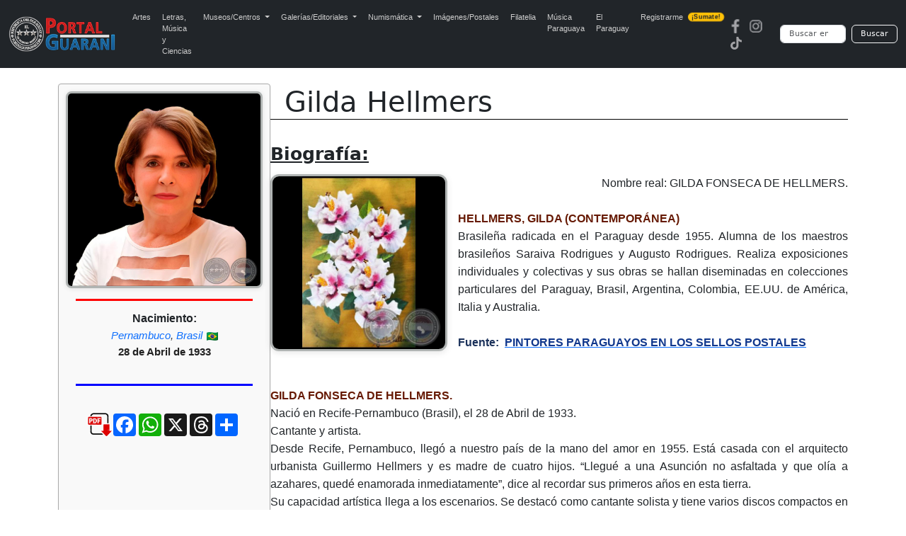

--- FILE ---
content_type: text/html; charset=UTF-8
request_url: https://portalguarani.com/3268_gilda_hellmers.html
body_size: 7298
content:
<!DOCTYPE html>
<html lang="es">
<head>
<meta charset="utf-8">
<meta name="viewport" content="width=device-width, initial-scale=1">
<title>Portal Guaraní - Gilda Hellmers</title>
<meta name="description" content="Nombre real: GILDA FONSECA DE HELLMERS.   HELLMERS, GILDA (CONTEMPORÁNEA) Brasileña radicada en el Paraguay desde 1955. Alumna de los maestros brasileños Saraiva Rodrigues y Augusto Rodrigues. Realiza exposiciones individuales y colectivas y sus obra...">
<meta name="keywords" content="Portal, Guarani, Arte, Literatura, Historia, Enciclopedia, Wikipedia, Paraguayo, Fotografias, Gilda, Hellmers">
<meta name="author" content="PortalGuarani.com">
<meta property="og:image" content="https://www.portalguarani.com/autores/GILDA-FONSECA-DE-HELLMERS-PORTALGUARANI.jpg" />
<meta property="og:image:width" content="500" />
<meta property="og:image:height" content="500" />
<meta property="og:type" content="article" />
<meta property="og:description" content="Nombre real: GILDA FONSECA DE HELLMERS.   HELLMERS, GILDA (CONTEMPORÁNEA) Brasileña radicada en el Paraguay desde 1955. Alumna de los maestros brasileños Saraiva Rodrigues y Augusto Rodrigues. Realiza exposiciones individuales y colectivas y sus obra..." />
<meta property="og:title" content="Portal Guaraní - Gilda Hellmers" />
<meta property="og:locale" content="es_ES"/>
<meta property="og:url" content="https://www.portalguarani.com/3268_gilda_hellmers.html" />
<meta property="og:site_name" content="Portal Guaraní - Gilda Hellmers"/>	
<link rel="canonical" href="https://portalguarani.com/3268_gilda_hellmers.html">
<link rel="icon" href="/images/favs/favicon.ico" type="image/x-icon">
<link rel="icon" type="image/png" sizes="192x192" href="/images/favs/favicon-192x192.png">
<link rel="icon" type="image/png" sizes="512x512" href="/images/favs/favicon-512x512.png">
<link rel="apple-touch-icon" href="/images/favs/favicon-192x192.png">
<link rel="manifest" href="/images/favs/site.webmanifest">
<meta name="theme-color" content="#212529">
<link href="/portalguarani2.css" rel="stylesheet">
<link href="/portal_css.css" rel="stylesheet">
<link rel="stylesheet" href="https://cdnjs.cloudflare.com/ajax/libs/magnific-popup.js/1.1.0/magnific-popup.min.css">
<style> 	
.perfil-autor-grid {
    display: flex; 
    flex-direction: row; 
    gap: 20px;
    margin-top: -50px; 
}

.datos-principales {
    flex-grow: 1; 
    order: 2; 
    min-width: 0; 
    padding-top: 5px; 
}

.infobox-autor {
    width: 300px; 
    flex-shrink: 0; 
    order: 1; 
    border: 1px solid #aaa;
    border-radius: 4px;
    padding: 10px;
    background-color: #f9f9f9;
    box-shadow: 0 1px 3px rgba(0,0,0,0.05);
}

.container h1 {
    text-align: left; 
    margin-bottom: 0;
    margin-left: 320px; 
}

.separador-titulo {
    height: 1px;
    background-color: #000;
    margin-top: 45px;
    margin-bottom: 30px;
}

.infobox-autor #foto-principal {
    max-width: 100% !important;
    width: 100% !important;
    height: auto !important;
    margin: 0 auto 10px auto !important; 
    border-radius: 8px !important;
    border: 3px solid #b0b4b3 !important;
    box-shadow: 0 1px 6px rgba(0, 0, 0, 0.1) !important;
}

.regla-divisoria-roja {
    width: 90%;
    height: 3px;
    background-color: red;
    margin: 5px auto 15px auto; 
}

.regla-divisoria-azul {
    width: 90%;
    height: 3px;
    background-color: blue;
    margin: 5px auto 15px auto; 
}

.infobox-fechas {
    text-align: center;
    margin-bottom: 15px;
    line-height: 1.4;
}
.infobox-fechas span {
    font-size: 12pt;
    color: #333;
    font-weight: bold;
    display: block; 
}
.infobox-fechas .fecha-label {
    font-size: 11pt;
    font-weight: normal;
    color: #666;
}

.botones-responsive {
    display: block; 
    margin-top: 15px;
    margin-bottom: 15px;
    padding: 0;
}
.botones-responsive form {
    display: flex;
    flex-direction: column; 
    gap: 3px; 
}

.botones-responsive .botton-buscar {
    font-size: 14pt;
    font-weight: normal;
    text-align: left;
    text-decoration: none; 
    
    display: block;
    width: 100%;
    padding: 6px 10px;
    margin: 0;
    cursor: pointer;
    color: #000;
    background-color: #c4cce7; 
    border: 1px solid #d0d0d0;
    border-radius: 4px;
    transition: background-color 0.2s, box-shadow 0.2s;
    
    line-height: 1.2;
}
.botones-responsive .botton-buscar:hover {
    background-color: #b1bbd9; 
    box-shadow: 0 1px 3px rgba(0,0,0,0.1);
}
.botones-responsive .botton-buscar h3 {
    margin: 0;
    font-size: inherit;
    font-weight: inherit;
}

.contenedor-compartir {
    padding-top: 30px;
    text-align: center;
	margin-left: -15px;
    margin-bottom: 10px; 
}
.botones-sociales {
    display: flex;
    justify-content: center;
    gap: 8px; 
    margin-top: 0;
}

.boton-pdf {
    display: inline-flex;
    align-items: center;
    justify-content: center;
    width: 70px;
    height: 70px;
    margin-top: -4px;
    transition: all 0.3s ease;
}

.boton-pdf img {
    width: 90px;
    height: 90px;
    margin-top: -30px;
    margin-left: 90px;
    object-fit: contain;
}

@media (max-width: 768px) {
    .boton-pdf {
        width: 55px;
        height: 55px;
    }

    .boton-pdf img {
        width: 90px;
        height: 90px;
     margin-top: -12px;
       margin-left: 75px;
    }
}

.doc-respaldo-contenedor {
margin: 15px auto;
    width: 90%;
    max-width: 850px;
    min-width: 300px; 
    padding: 10px;
    border: 1px solid #ccc;
    border-radius: 12px;
    background-color: #f9f9f9;
    text-align: center;
    font-size: 14px;

    display: grid; 
    gap: 15px; 
    justify-items: center; 
}

.doc-respaldo-titulo {
  font-size: 14pt;
  color: #333;
  font-weight: bold;
  margin-bottom: 10px;
}
	

.doc-miniaturas-grid {
  display: flex;
  flex-wrap: wrap;
  justify-content: center;
    gap: 3px;
}


.doc-miniatura-item {
    width: 85px;          
    max-width: 85px;      
    padding: 6px 2px;     
    font-size: 9px;
    border-radius: 6px;   
    box-shadow: none;     
}
.doc-miniatura-item {
  background-color: #fff;
  padding: 8px;
  max-width: 150px;
  width: 100%;
  border: 1px solid #aaa;
  border-radius: 10px;
  box-shadow: 0 0 6px rgba(0,0,0,0.1);
  text-align: center;
  font-size: 13px;
  overflow: hidden;
}

	
.doc-miniatura-item:hover {
    transform: translateY(-3px);
    box-shadow: 0 5px 15px rgba(0, 0, 0, 0.15);
}


.doc-miniatura-img {
    max-width: 100% !important;
    height: auto !important;
    display: block;
    margin: 0 auto 2px;
    border-radius: 4px;
}


.doc-miniatura-titulo {
    font-size: 13px;
    font-weight: bold;
    color: red; 
    text-decoration: none;
    display: block;
    padding-top: 5px;
}
@media screen and (max-width: 600px) {
  .doc-respaldo-contenedor {
    padding: 4px;
    margin: 5px auto;
    font-size: 8px;
  }

  .doc-respaldo-titulo {
    font-size: 10pt;
    margin-bottom: 4px;
  }
	
	
	}


@media (max-width: 991.98px) {
    
    .container h1 {
        text-align: center;
        margin-left: 0; 
    }
    
    .perfil-autor-grid {
        flex-direction: column; 
        gap: 0; 
        margin-top: 10px;
    }

    .infobox-autor {
        order: 1; 
        width: 100%; 
        padding: 10px 0; 
        border: none;
        background-color: transparent;
        box-shadow: none;
    }
    
    .datos-principales {
        order: 2; 
        padding-top: 10px;
    }

    .infobox-autor > * {
        margin-left: auto;
        margin-right: auto;
	
    }

    .infobox-autor #foto-principal {
        max-width: 300px !important; 
        margin: 0 auto 15px auto !important; 
    }

    .infobox-fechas {
        margin-bottom: 20px;
    }
    
    .contenedor-compartir {
        border-top: none;
    }
    
    .regla-divisoria-roja {
        width: 70%;
    }
     .regla-divisoria-azul {
        width: 70%;
    }   
    .botones-responsive {
        text-align: center;
    }
    .botones-responsive form {
        width: 80%;
        max-width: 350px;
        margin: 0 auto;
    }
}

.obras-registradas-boxes {
  margin: 30px auto;
  text-align: center;
  padding: 15px 25px;
  border: 2px solid #ccc;
  border-radius: 12px;
  background-color: #fffef5;
  display: inline-block;
  font-family: 'Segoe UI', sans-serif;

}

.obras-registradas-label {
  font-size: 15pt;
  color: #444;
  font-weight: bold;
}

.obras-registradas-numero {
  font-size: 15pt;
  color: #d35400;
  font-weight: bold;
  margin-left: 8px;
}
	
@media (max-width: 768px) {
  .obras-registradas-boxes {
	
	} 
	}
.wrapper-obras {
  width: 100%;
}

.obras-grid {
  display: grid;
  grid-template-columns: repeat(auto-fill, minmax(120px, 1fr));
  gap: 16px;
  padding: 10px;

  max-width: 220px;  
  margin: 0 auto;
}

.obra-box {
  width: 100%;
  max-width: 180px;
  box-sizing: border-box;
  background-color: #f2f2f2;
  border-radius: 6px;
  padding: 10px;
  text-align: center;
  display: flex;
  flex-direction: column;
  justify-content: space-between;
}

.obra-box img {
  width: 100%;
  height: auto;
  border-radius: 6px;
  display: block;
}

.titulo-obra {
  font-size: 13pt;
  font-weight: bold;
  color: #00f;
  text-decoration: underline;
  display: block;
  margin-bottom: 8px;
}

.ver-mas {
  font-size: 11pt;
  font-weight: bold;
  color: #0cf;
  text-decoration: underline;
}


.obra-box {
  text-align: center;
  background-color: #f2f2f2; 
  border-radius: 6px;
  padding: 10px;
}

.obra-box img {
  width: 100%;
  height: auto;
  max-width: 100%;
  border-radius: 6px;
}

.titulo-obra {
  display: block;
  margin-top: 8px;
  font-size: 14px;
  color: #000; 
  text-decoration: none;
}
.titulo-obra {
  display: -webkit-box;
  -webkit-line-clamp: 3;          
  -webkit-box-orient: vertical;
  overflow: hidden;
  text-overflow: ellipsis;
  line-height: 1.2em;             
  max-height: 3.6em;              
  color: #000;
  font-size: 14px;
  text-decoration: none;
  margin-top: 8px;
}
.obra-box {
  display: flex;
  flex-direction: column;
  justify-content: space-between;
}


.ver-mas {
  display: block;
  font-size: 13px;
  margin-top: 5px;
  color: purple; 
  text-decoration: none;
}
@media screen and (max-width: 767px) {
  .obras-grid {
    grid-template-columns: repeat(2, 1fr);
  }
}

@media screen and (min-width: 768px) {
  .obras-grid {
    grid-template-columns: repeat(auto-fill, minmax(150px, 1fr));
  }
}

@media screen and (min-width: 1200px) {
  .obras-grid {
    grid-template-columns: repeat(6, 1fr); 
    max-width: 1200px;
    margin: 0 auto;
  }
}


@media screen and (max-width: 767px) {
  .obras-grid {
    display: grid;
    grid-template-columns: repeat(2, 1fr); 
    justify-content: center;               
    max-width: 400px;                      
    margin: 0 auto;                        
  }
}

.foto-firma, .foto-cuadro, .foto-respaldo {
  border: 3px solid #b0b4b3;
  border-radius: 12px;
  height: auto;
  box-shadow: 0 2px 10px rgba(0,0,0,0.1);
  max-width: 100%;
}

.foto-firma {
  float: left;
  max-width: 250px;
  margin-right: 15px;
  margin-bottom: 15px;
}

.foto-cuadro {
  float: right;
  max-width: 250px;
  margin-left: 15px;
  margin-bottom: 15px;
}

.mfp-image-holder .mfp-content {
    max-width: 90%; 
    height: auto;
}

.bloque-nac-fall {
    text-align: center;
    margin-top: 12px;
    margin-bottom: 12px;
    font-family: Arial, sans-serif;
}

.titulo-nf {
    font-weight: 700 !important;
    font-size: 16px;
    margin-bottom: 5px;
    line-height: 1.2;
    display: block;
}

.ciudad-nf {
    font-style: italic;
    font-size: 15px;
    margin-bottom: 4px;
    line-height: 1.3;
    display: block;
    color: #444;
}

.fecha-nf {
    font-weight: 700 !important;
    font-size: 15px;
    margin-top: 2px;
    line-height: 1.3;
    display: block;
    color: #222;
}

.bandera-nf {
    width: 16px;
    vertical-align: middle;
    margin-left: 2px;
}

@media (max-width: 600px) {

    .bloque-nac-fall {
        margin-top: 14px;
        margin-bottom: 14px;
    }

    .titulo-nf {
        font-weight: 700 !important;
       font-size: 16px;   
        margin-bottom: 5px;
    }

    .ciudad-nf {
        font-size: 15px;   
        line-height: 1.35; 
    }

    .fecha-nf {
        font-weight: 700 !important;
      font-size: 15px;   
        line-height: 1.35;
    }

    .bandera-nf {
        width: 16px;       
        margin-left: 2px;
    }
}
	
.bloque-nac-fall a {
    color: #0d6efd;              
    text-decoration: none;       
    font-weight: normal;         
    transition: color 0.2s ease, text-decoration 0.2s ease;
}

.bloque-nac-fall a:hover {
    color: #c00000;              
    text-decoration: underline; 
}

@media (max-width: 600px) {
    .bloque-nac-fall a {
        font-weight: normal;
    }
}

.bloque-nac-fall a {
    color: #0d6efd;              
    text-decoration: none;       
    font-weight: normal;         
    transition: color 0.2s ease, text-decoration 0.2s ease;
}

.bloque-nac-fall a:hover {
    color: #c00000;              
    text-decoration: underline; 
}

@media (max-width: 600px) {
    .bloque-nac-fall a {
        font-weight: normal;
    }
}
</style>

	
           


               

<script src="https://ajax.googleapis.com/ajax/libs/jquery/3.7.1/jquery.min.js"></script>
<script src="https://cdnjs.cloudflare.com/ajax/libs/magnific-popup.js/1.1.0/jquery.magnific-popup.min.js"></script>
<script async src="https://static.addtoany.com/menu/page.js"></script>
  <script async src="https://www.googletagmanager.com/gtag/js?id=G-99ENL6EFHE"></script>
  <script>
    window.dataLayer = window.dataLayer || [];
    function gtag(){dataLayer.push(arguments);}
    gtag('js', new Date());
    gtag('config', 'G-99ENL6EFHE');
  </script>
<link href="https://cdn.jsdelivr.net/npm/bootstrap@5.3.0/dist/css/bootstrap.min.css" rel="stylesheet">
<script src="https://cdn.jsdelivr.net/npm/bootstrap@5.3.0/dist/js/bootstrap.bundle.min.js"></script>
<link rel="stylesheet" href="https://cdnjs.cloudflare.com/ajax/libs/animate.css/4.1.1/animate.min.css"/>
<link href="/portal_css_top5.css" rel="stylesheet">
	
</head>
<body>
<nav class="navbar navbar-expand-lg navbar-dark bg-dark">
  <div class="container-fluid">
    <a class="navbar-brand" href="https://www.portalguarani.com">
      <img src="/images/logo-portalguarani-com.png" alt="PortalGuarani.com" height="50">
    </a>
    <button class="navbar-toggler" type="button" data-bs-toggle="collapse" data-bs-target="#navbarResponsive">
      <span class="navbar-toggler-icon"></span>
    </button>

    <div class="collapse navbar-collapse" id="navbarResponsive">
      <ul class="navbar-nav me-auto mb-2 mb-lg-0">
        <li class="nav-item"><a class="nav-link" href="/artes_paraguay.html">Artes</a></li>
        <li class="nav-item"><a class="nav-link" href="/letras_paraguay.html">Letras, M&uacute;sica y Ciencias</a></li>

        <li class="nav-item dropdown">
          <a class="nav-link dropdown-toggle" href="#" role="button" data-bs-toggle="dropdown" aria-expanded="false">
            Museos/Centros
          </a>
          <ul class="dropdown-menu">
            <li><a class="dropdown-item" href="/secciones/museos_paraguayos.html">Museos del Paraguay</a></li>
            <li><a class="dropdown-item" href="/secciones/centros_culturales.html">Centros Culturales</a></li>
          </ul>
        </li>

        <li class="nav-item dropdown">
          <a class="nav-link dropdown-toggle" href="#" role="button" data-bs-toggle="dropdown" aria-expanded="false">
            Galerías/Editoriales
          </a>
          <ul class="dropdown-menu">
            <li><a class="dropdown-item" href="/secciones/galerias_de_arte.html">Galerías de Arte</a></li>
            <li><a class="dropdown-item" href="/secciones/editoriales_paraguayas.html">Editoriales Paraguayas</a></li>
            <li><a class="dropdown-item" href="/secciones/bibliotecas_virtuales.html">Bibliotecas Virtuales</a></li>
            <li><a class="dropdown-item" href="/secciones/bibliotecas_del_portal.html">Bibliotecas del Portal</a></li>
          </ul>
        </li>

        <li class="nav-item dropdown">
          <a class="nav-link dropdown-toggle" href="#" role="button" data-bs-toggle="dropdown" aria-expanded="false">
            Numismática
          </a>
          <ul class="dropdown-menu">
            <li><a class="dropdown-item" href="/museos/monedas_del_paraguay_1790_2015_paraguayan_coins_17.html">Monedas del Paraguay</a></li>
            <li><a class="dropdown-item" href="/museos/billetes_del_paraguay_1851_2011_paraguayan_paper_money_19.html">Billetes del Paraguay</a></li>
            <li><a class="dropdown-item" href="/museos/museo_virtual_de_condecoraciones_y_medallas_de_las_guerras_del_paraguay_91.html">Medallas del Paraguay</a></li>
            <li><a class="dropdown-item" href="/museos/museo_virtual_de_las_fichas_vales_y_tokens_de_la_republica_del_paraguay_1863_2000_92.html">Fichas, Vales y Tokens</a></li>
          </ul>
        </li>

        <li class="nav-item"><a class="nav-link" href="/museos/postales_y_fotografias_del_paraguay_16.html">Imágenes/Postales</a></li>
        <li class="nav-item"><a class="nav-link" href="/museos/filatelia_del_paraguay_paraguayan_philately_18.html">Filatelia</a></li>
        <li class="nav-item"><a class="nav-link" href="/musica_paraguaya.html">Música Paraguaya</a></li>
        <li class="nav-item"><a class="nav-link" href="/museos/republica_del_paraguay_27.html">El Paraguay</a></li>
        <li class="nav-item">
          <a class="nav-link d-flex align-items-center" href="/registrarse.html">
            Registrarme
            <span class="badge bg-warning text-dark ms-2 animate__animated animate__pulse animate__infinite" style="font-size: 0.55rem; padding: 2px 5px; border-radius: 6px;">¡Sumate!</span>
          </a>
        </li>
      </ul>

      <!-- Redes y buscador -->
      <div class="d-flex align-items-center flex-column flex-md-row">
        <div class="me-md-3 mb-2 mb-md-0"><a href="https://www.facebook.com/portalguaraniofc" class="me-2"><img src="/images/redes-fb.png" width="20" height="20" alt="Facebook"></a><a href="https://www.instagram.com/portalguaraniofc" class="me-2"><img src="/images/redes-ins.png" width="20" height="20" alt="Instagram"></a><a href="https://www.tiktok.com/@portalguarani" class="me-2"><img src="/images/redes-tik.png" width="20" height="20" alt="Tiktok"></a></div>

        <form action="https://www.portalguarani.com/buscar.php" method="get" class="d-flex form-busqueda" role="search">
          <input class="form-control me-2" type="search" name="q" placeholder="Buscar en PortalGuarani.com" aria-label="Buscar" required>
          <button class="btn btn-outline-light" type="submit">Buscar</button>
        </form>
      </div>
    </div>
  </div>
</nav>
<div class="container" itemscope itemtype="https://schema.org/Person">
  
  <h1 itemprop="name" id="tags">Gilda Hellmers</h1>
  
  
  <div class="perfil-autor-grid">

    <div class="infobox-autor">
      
      <img id="foto-principal" src="autores/GILDA-FONSECA-DE-HELLMERS-PORTALGUARANI.jpg" alt=" Hellmers">      
      <div class="regla-divisoria-roja"></div>
      
 
<div class="bloque-nac-fall">

    <div class="titulo-nf">Nacimiento:</div>
    <div class="ciudad-nf">
        <a class="nf-link" href="../nac_locacion/Pernambuco">Pernambuco</a>, <a href="/nac_pais/BR">Brasil</a> <img class="bandera-nf" src="flags/br.png">    
</div>
            <div class="fecha-nf">28 de Abril de 1933</div>
    
    <br>



</div>


      <div class="regla-divisoria-azul"></div>
             <div class="botones-responsive">
              </div>
            
      <div class="contenedor-compartir">
        <div class="botones-sociales">
          <div class="a2a_kit a2a_kit_size_32 a2a_default_style"
               data-a2a-url="https://www.portalguarani.com/3268_gilda_hellmers.html"
               data-a2a-title="Gilda Hellmers">
            <a href="https://portalguarani.com/detalles_autores_pdf.php?T65syJaios092806oes=ZGV0YWxsZXNfYXV0b3Jlc19zZXJ2ZXJfcGRmLnBocA==&mquYatw6634fuHssd=MzI2OA==&Oasom35Dghot0593jadf=R2lsZGE=&Cstw72imLospwMRy8593=SGVsbG1lcnM="
             class="boton-pdf" title="Ver ficha PDF">
            <img src="https://portalguarani.com/images/pdf-icon-02.png" alt="PDF">
            </a>
            <a class="a2a_button_facebook"></a>
            
            <a class="a2a_button_whatsapp"></a>
<a class="a2a_button_x"></a>
			  <a class="a2a_button_threads"></a>
            <a class="a2a_dd" href="https://www.addtoany.com/share"></a>
          </div>
        </div>		
      </div>	
      <script>
        var a2a_config = a2a_config || {};
        a2a_config.locale = "es-AR";
        a2a_config.num_services = 6;
      </script>

     

    </div><div class="datos-principales">

      <div class="separador-titulo"></div>

      
              <div style="margin-bottom: 10px; text-align: left;">
          <strong style="font-size: 1.57em; text-decoration: underline;">
            Biografía:
          </strong>
        </div>
      
      <div class="descripcion" itemprop="description">
        <p><img src="/autores/El collage de Gilda Hellmers - Nancy Dure - ABC - PortalGuarani 7.jpg" class="foto-firma" alt="Firma del autor"><div style="font-family: Arial;"><div style="font-family: Arial;"><p style="text-align:right">Nombre real: GILDA FONSECA DE HELLMERS.</p><p><br>

<p style="text-align:justify"><strong><span style="color:#661903"><strong>HELLMERS, GILDA (CONTEMPORÁNEA)</strong></span></strong></p><p><p style="text-align:justify">Brasileña radicada en el Paraguay desde 1955. Alumna de los maestros brasileños Saraiva Rodrigues y Augusto Rodrigues. Realiza exposiciones individuales y colectivas y sus obras se hallan diseminadas en colecciones particulares del Paraguay, Brasil, Argentina, Colombia, EE.UU. de América, Italia y Australia.</p><p><br>

<p style="text-align:justify"><span style="color:#1c325b"><strong>Fuente:  </strong></span><a href="https://www.portalguarani.com/323_william_baecker/16812_pintores_paraguayos_en_los_sellos_postales__por_william_baecker.html"><span style="color:#10378c"><strong>PINTORES PARAGUAYOS EN LOS SELLOS POSTALES</strong></span></a></p><p><br>

<br>

<p style="text-align:justify"><span style="color:#661903"><strong>GILDA FONSECA DE HELLMERS.</strong></span></p><p><p style="text-align:justify">Nació en Recife-Pernambuco (Brasil), el 28 de Abril de 1933.</p><p><p style="text-align:justify">Cantante y artista.</p><p><p style="text-align:justify">Desde Recife, Pernambuco, llegó a nuestro país de la mano del amor en 1955. Está casada con el arquitecto urbanista Guillermo Hellmers y es madre de cuatro hijos. “Llegué a una Asunción no asfaltada y que olía a azahares, quedé enamorada inmediatamente”, dice al recordar sus primeros años en esta tierra.</p><p><p style="text-align:justify">Su capacidad artística llega a los escenarios. Se destacó como cantante solista y tiene varios discos compactos en diversos estilos musicales, incluyendo uno de canciones paraguayas. “Amo el Paraguay, me siento feliz en esta tierra”, afirma.</p><p><p style="text-align:justify">Ella estudió Diseño y Pintura con María Celecina Rodrigues de Saraiva y Augusto Rodrigues, fundador de la Escolinha de Arte.</p><p><p style="text-align:justify">Las muestras de sus obras pudieron apreciarse en varias galerías, en Magíster, El Viejo Galpón, Nuevo Espacio, Rafael Malatesta y en la galería de arte del Congreso Nacional de nuestro país.</p><p><p style="text-align:justify">Su inspiración, además, se distingue en colecciones privadas de Argentina, Brasil, Colombia, Estados Unidos, Australia, Inglaterra y Japón. Tiene tarjetas de Navidad, editadas de Santa María Goretti. “Pintar me relaja el alma y más si son flores, hojas... La pintura es, para mí, una vía de expresión en la que puedo dar rienda suelta a mi imaginación, y plasmar mis emociones e ideas”, dice sentada frente al río Paraguay, en su residencia de Villa Elisa.</p><p><br>

<p style="text-align:justify"><strong><span style="color:#1c325b"><strong>Fuente:</strong></span> Recopilación del PortalGuarani.com</strong></p><p></div></div></p>      </div>
      
    </div></div>
<div class="obras-registradas-boxes">
  <span class="obras-registradas-label">
    Total de<span class="obras-registradas-numero">2 </span>obra(s) anexadas
  </span>
</div>



<div class="wrapper-obras">
  <div id="contenedor-obras" class="obras-grid">
    <!-- Aquí se insertan los <div class="obra-box"> desde cargar_obras.php -->
  </div>
</div>
<div id="loader" style="text-align:center; padding:10px; display:none;">Cargando más obras...</div>

<script>
let offset = 0;
const idAutor = 3268;
let cargando = false;
let fin = false;

function cargarMasObras() {
    if (cargando || fin) return;
    cargando = true;
    document.getElementById('loader').style.display = 'block';

    fetch(`cargar_obras.php?id=${idAutor}&pp=${offset}`)
        .then(res => res.text())
        .then(html => {
            if (html.trim() === '') {
                fin = true;
                document.getElementById('loader').style.display = 'none';
            } else {
                const contenedor = document.getElementById('contenedor-obras');
                const temp = document.createElement('div');
                temp.innerHTML = html;
                while (temp.firstChild) {
                    contenedor.appendChild(temp.firstChild);
                }
                offset += 40;
                cargando = false;
                document.getElementById('loader').style.display = 'none';
            }
        });
}

window.addEventListener('scroll', () => {
    if ((window.innerHeight + window.scrollY) >= document.body.offsetHeight - 100) {
        cargarMasObras();
    }
});

cargarMasObras();

// Inicializar Magnific Popup para las miniaturas
$(document).ready(function() {
    $('.doc-miniatura-item').magnificPopup({
        type: 'image',
        closeOnContentClick: true,
        mainClass: 'mfp-img-mobile',
        image: {
            verticalFit: true,
            titleSrc: function(item) {
                // Usamos el texto del span como título del popup
                return item.el.find('.doc-miniatura-titulo').text();
            }
        },
        gallery: {
            enabled: true, // Habilitar navegación si hay múltiples documentos
            navigateByImgClick: true,
            preload: [0,1] // Cargar 1 imagen antes y después
        }
    });
});
</script>



	
	

	
<div id="pie3">
    <div class="container-fluid px-3 py-3" style="background-color: #f8f9fa;">
  <div class="row align-items-center">
    <div class="col-md-8 text-start small">
      <strong>Portal Guarani &copy; 2026</strong><br>
      Todos los derechos reservados<br>
      Desde el  Paraguay para el Mundo!<br>
    Acerca de <a href="/museos/portalguarani_com_8.html">PortalGuarani.com</a> | Centro de <a href="https://portalguarani.com/contactos.html">Contacto</a></div>
    <div class="col-md-4 text-md-end text-start mt-3 mt-md-0">
      <a href="https://www.facebook.com/portalguaraniofc" class="me-2"><img src="/v2/imgs/redes-fb.png" width="20" height="20" alt="Facebook - PortalGuarani"></a><a href="https://www.instagram.com/portalguaraniofc/" class="me-2"><img src="/v2/imgs/redes-ins.png" width="20" height="20" alt="Instagram - PortalGuarani"></a><a href="https://www.tiktok.com/@portalguarani" class="me-2"><img src="/v2/imgs/redes-tik.png" width="20" height="20" alt="Tiktok - PortalGuarani"></a>
      
    </div>
  </div>
	</div></div>
<script>
document.addEventListener("DOMContentLoaded", function() {
    var pie = document.getElementById("pie3");
    var container = document.querySelector(".container");
    if (pie && container) {
        container.appendChild(pie);
    }
});
</script>

</body>
</html>

--- FILE ---
content_type: text/html; charset=UTF-8
request_url: https://portalguarani.com/cargar_obras.php?id=3268&pp=0
body_size: 339
content:
<div class="obra-box">  <a href="3268_gilda_hellmers/27282_el_collage_de_gilda_hellmers__por_nancy_dure_caceres.html" class="titulo-obra">EL COLLAGE DE GILDA HELLMERS - Por NANCY DURÉ CÁCERES</a>  <a href="3268_gilda_hellmers/27282_el_collage_de_gilda_hellmers__por_nancy_dure_caceres.html"><img src="obras_230/El collage de Gilda Hellmers - Nancy Dure - ABC - PortalGuarani.jpg" alt="EL COLLAGE DE GILDA HELLMERS - Por NANCY DURÉ CÁCERES">  </a>  <a href="3268_gilda_hellmers/27282_el_collage_de_gilda_hellmers__por_nancy_dure_caceres.html" class="ver-mas">ver más...</a></div><div class="obra-box">  <a href="3268_gilda_hellmers/25844_flores__ilustracion_gilda_hellmers__sello_postal_paraguayo_ano_1993.html" class="titulo-obra">FLORES - Ilustración GILDA HELLMERS - SELLO POSTAL PARAGUAYO AÑO ...</a>  <a href="3268_gilda_hellmers/25844_flores__ilustracion_gilda_hellmers__sello_postal_paraguayo_ano_1993.html"><img src="obras_230/1993-50-Asoc-Sta-Isabel---24-May---Estampillas-Paraguay----Portalguarani-500.jpg" alt="FLORES - Ilustración GILDA HELLMERS - SELLO POSTAL PARAGUAYO AÑO 1993">  </a>  <a href="3268_gilda_hellmers/25844_flores__ilustracion_gilda_hellmers__sello_postal_paraguayo_ano_1993.html" class="ver-mas">ver más...</a></div>